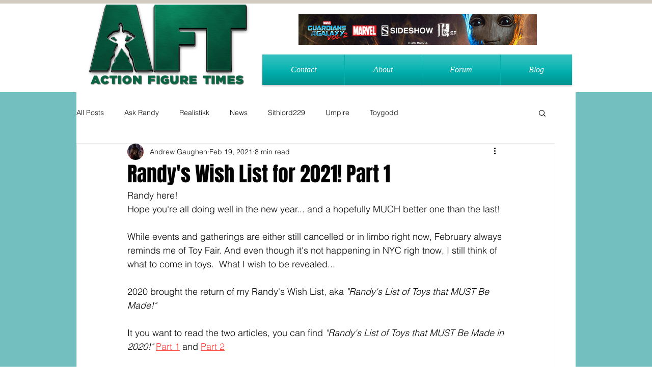

--- FILE ---
content_type: text/css; charset=utf-8
request_url: https://www.aftimes.com/_serverless/pro-gallery-css-v4-server/layoutCss?ver=2&id=c86ha-not-scoped&items=3326_2063_3131%7C3320_739_1108%7C3414_262_418&container=7249.234375_740_300_720&options=gallerySizeType:px%7CenableInfiniteScroll:true%7CtitlePlacement:SHOW_ON_HOVER%7CimageMargin:20%7CisVertical:false%7CgridStyle:0%7CgalleryLayout:1%7CnumberOfImagesPerRow:0%7CgallerySizePx:300%7CcubeType:fill%7CgalleryThumbnailsAlignment:none
body_size: -137
content:
#pro-gallery-c86ha-not-scoped [data-hook="item-container"][data-idx="0"].gallery-item-container{opacity: 1 !important;display: block !important;transition: opacity .2s ease !important;top: 0px !important;left: 0px !important;right: auto !important;height: 357px !important;width: 235px !important;} #pro-gallery-c86ha-not-scoped [data-hook="item-container"][data-idx="0"] .gallery-item-common-info-outer{height: 100% !important;} #pro-gallery-c86ha-not-scoped [data-hook="item-container"][data-idx="0"] .gallery-item-common-info{height: 100% !important;width: 100% !important;} #pro-gallery-c86ha-not-scoped [data-hook="item-container"][data-idx="0"] .gallery-item-wrapper{width: 235px !important;height: 357px !important;margin: 0 !important;} #pro-gallery-c86ha-not-scoped [data-hook="item-container"][data-idx="0"] .gallery-item-content{width: 235px !important;height: 357px !important;margin: 0px 0px !important;opacity: 1 !important;} #pro-gallery-c86ha-not-scoped [data-hook="item-container"][data-idx="0"] .gallery-item-hover{width: 235px !important;height: 357px !important;opacity: 1 !important;} #pro-gallery-c86ha-not-scoped [data-hook="item-container"][data-idx="0"] .item-hover-flex-container{width: 235px !important;height: 357px !important;margin: 0px 0px !important;opacity: 1 !important;} #pro-gallery-c86ha-not-scoped [data-hook="item-container"][data-idx="0"] .gallery-item-wrapper img{width: 100% !important;height: 100% !important;opacity: 1 !important;} #pro-gallery-c86ha-not-scoped [data-hook="item-container"][data-idx="1"].gallery-item-container{opacity: 1 !important;display: block !important;transition: opacity .2s ease !important;top: 0px !important;left: 255px !important;right: auto !important;height: 357px !important;width: 238px !important;} #pro-gallery-c86ha-not-scoped [data-hook="item-container"][data-idx="1"] .gallery-item-common-info-outer{height: 100% !important;} #pro-gallery-c86ha-not-scoped [data-hook="item-container"][data-idx="1"] .gallery-item-common-info{height: 100% !important;width: 100% !important;} #pro-gallery-c86ha-not-scoped [data-hook="item-container"][data-idx="1"] .gallery-item-wrapper{width: 238px !important;height: 357px !important;margin: 0 !important;} #pro-gallery-c86ha-not-scoped [data-hook="item-container"][data-idx="1"] .gallery-item-content{width: 238px !important;height: 357px !important;margin: 0px 0px !important;opacity: 1 !important;} #pro-gallery-c86ha-not-scoped [data-hook="item-container"][data-idx="1"] .gallery-item-hover{width: 238px !important;height: 357px !important;opacity: 1 !important;} #pro-gallery-c86ha-not-scoped [data-hook="item-container"][data-idx="1"] .item-hover-flex-container{width: 238px !important;height: 357px !important;margin: 0px 0px !important;opacity: 1 !important;} #pro-gallery-c86ha-not-scoped [data-hook="item-container"][data-idx="1"] .gallery-item-wrapper img{width: 100% !important;height: 100% !important;opacity: 1 !important;} #pro-gallery-c86ha-not-scoped [data-hook="item-container"][data-idx="2"].gallery-item-container{opacity: 1 !important;display: block !important;transition: opacity .2s ease !important;top: 0px !important;left: 513px !important;right: auto !important;height: 357px !important;width: 227px !important;} #pro-gallery-c86ha-not-scoped [data-hook="item-container"][data-idx="2"] .gallery-item-common-info-outer{height: 100% !important;} #pro-gallery-c86ha-not-scoped [data-hook="item-container"][data-idx="2"] .gallery-item-common-info{height: 100% !important;width: 100% !important;} #pro-gallery-c86ha-not-scoped [data-hook="item-container"][data-idx="2"] .gallery-item-wrapper{width: 227px !important;height: 357px !important;margin: 0 !important;} #pro-gallery-c86ha-not-scoped [data-hook="item-container"][data-idx="2"] .gallery-item-content{width: 227px !important;height: 357px !important;margin: 0px 0px !important;opacity: 1 !important;} #pro-gallery-c86ha-not-scoped [data-hook="item-container"][data-idx="2"] .gallery-item-hover{width: 227px !important;height: 357px !important;opacity: 1 !important;} #pro-gallery-c86ha-not-scoped [data-hook="item-container"][data-idx="2"] .item-hover-flex-container{width: 227px !important;height: 357px !important;margin: 0px 0px !important;opacity: 1 !important;} #pro-gallery-c86ha-not-scoped [data-hook="item-container"][data-idx="2"] .gallery-item-wrapper img{width: 100% !important;height: 100% !important;opacity: 1 !important;} #pro-gallery-c86ha-not-scoped .pro-gallery-prerender{height:356.5889241666541px !important;}#pro-gallery-c86ha-not-scoped {height:356.5889241666541px !important; width:740px !important;}#pro-gallery-c86ha-not-scoped .pro-gallery-margin-container {height:356.5889241666541px !important;}#pro-gallery-c86ha-not-scoped .pro-gallery {height:356.5889241666541px !important; width:740px !important;}#pro-gallery-c86ha-not-scoped .pro-gallery-parent-container {height:356.5889241666541px !important; width:760px !important;}

--- FILE ---
content_type: text/css; charset=utf-8
request_url: https://www.aftimes.com/_serverless/pro-gallery-css-v4-server/layoutCss?ver=2&id=17fj8-not-scoped&items=3159_736_1058%7C3435_899_1200%7C3449_477_781%7C3272_852_960%7C3407_404_451%7C3398_1244_1920%7C3519_1018_1500%7C3202_439_598&container=8251.234375_740_643.25_720&options=gallerySizeType:px%7CenableInfiniteScroll:true%7CtitlePlacement:SHOW_ON_HOVER%7CimageMargin:20%7CisVertical:false%7CgridStyle:0%7CgalleryLayout:1%7CnumberOfImagesPerRow:0%7CgallerySizePx:300%7CcubeType:fill%7CgalleryThumbnailsAlignment:none
body_size: -167
content:
#pro-gallery-17fj8-not-scoped [data-hook="item-container"][data-idx="0"].gallery-item-container{opacity: 1 !important;display: block !important;transition: opacity .2s ease !important;top: 0px !important;left: 0px !important;right: auto !important;height: 339px !important;width: 236px !important;} #pro-gallery-17fj8-not-scoped [data-hook="item-container"][data-idx="0"] .gallery-item-common-info-outer{height: 100% !important;} #pro-gallery-17fj8-not-scoped [data-hook="item-container"][data-idx="0"] .gallery-item-common-info{height: 100% !important;width: 100% !important;} #pro-gallery-17fj8-not-scoped [data-hook="item-container"][data-idx="0"] .gallery-item-wrapper{width: 236px !important;height: 339px !important;margin: 0 !important;} #pro-gallery-17fj8-not-scoped [data-hook="item-container"][data-idx="0"] .gallery-item-content{width: 236px !important;height: 339px !important;margin: 0px 0px !important;opacity: 1 !important;} #pro-gallery-17fj8-not-scoped [data-hook="item-container"][data-idx="0"] .gallery-item-hover{width: 236px !important;height: 339px !important;opacity: 1 !important;} #pro-gallery-17fj8-not-scoped [data-hook="item-container"][data-idx="0"] .item-hover-flex-container{width: 236px !important;height: 339px !important;margin: 0px 0px !important;opacity: 1 !important;} #pro-gallery-17fj8-not-scoped [data-hook="item-container"][data-idx="0"] .gallery-item-wrapper img{width: 100% !important;height: 100% !important;opacity: 1 !important;} #pro-gallery-17fj8-not-scoped [data-hook="item-container"][data-idx="1"].gallery-item-container{opacity: 1 !important;display: block !important;transition: opacity .2s ease !important;top: 0px !important;left: 256px !important;right: auto !important;height: 339px !important;width: 254px !important;} #pro-gallery-17fj8-not-scoped [data-hook="item-container"][data-idx="1"] .gallery-item-common-info-outer{height: 100% !important;} #pro-gallery-17fj8-not-scoped [data-hook="item-container"][data-idx="1"] .gallery-item-common-info{height: 100% !important;width: 100% !important;} #pro-gallery-17fj8-not-scoped [data-hook="item-container"][data-idx="1"] .gallery-item-wrapper{width: 254px !important;height: 339px !important;margin: 0 !important;} #pro-gallery-17fj8-not-scoped [data-hook="item-container"][data-idx="1"] .gallery-item-content{width: 254px !important;height: 339px !important;margin: 0px 0px !important;opacity: 1 !important;} #pro-gallery-17fj8-not-scoped [data-hook="item-container"][data-idx="1"] .gallery-item-hover{width: 254px !important;height: 339px !important;opacity: 1 !important;} #pro-gallery-17fj8-not-scoped [data-hook="item-container"][data-idx="1"] .item-hover-flex-container{width: 254px !important;height: 339px !important;margin: 0px 0px !important;opacity: 1 !important;} #pro-gallery-17fj8-not-scoped [data-hook="item-container"][data-idx="1"] .gallery-item-wrapper img{width: 100% !important;height: 100% !important;opacity: 1 !important;} #pro-gallery-17fj8-not-scoped [data-hook="item-container"][data-idx="2"].gallery-item-container{opacity: 1 !important;display: block !important;transition: opacity .2s ease !important;top: 0px !important;left: 530px !important;right: auto !important;height: 339px !important;width: 210px !important;} #pro-gallery-17fj8-not-scoped [data-hook="item-container"][data-idx="2"] .gallery-item-common-info-outer{height: 100% !important;} #pro-gallery-17fj8-not-scoped [data-hook="item-container"][data-idx="2"] .gallery-item-common-info{height: 100% !important;width: 100% !important;} #pro-gallery-17fj8-not-scoped [data-hook="item-container"][data-idx="2"] .gallery-item-wrapper{width: 210px !important;height: 339px !important;margin: 0 !important;} #pro-gallery-17fj8-not-scoped [data-hook="item-container"][data-idx="2"] .gallery-item-content{width: 210px !important;height: 339px !important;margin: 0px 0px !important;opacity: 1 !important;} #pro-gallery-17fj8-not-scoped [data-hook="item-container"][data-idx="2"] .gallery-item-hover{width: 210px !important;height: 339px !important;opacity: 1 !important;} #pro-gallery-17fj8-not-scoped [data-hook="item-container"][data-idx="2"] .item-hover-flex-container{width: 210px !important;height: 339px !important;margin: 0px 0px !important;opacity: 1 !important;} #pro-gallery-17fj8-not-scoped [data-hook="item-container"][data-idx="2"] .gallery-item-wrapper img{width: 100% !important;height: 100% !important;opacity: 1 !important;} #pro-gallery-17fj8-not-scoped [data-hook="item-container"][data-idx="3"]{display: none !important;} #pro-gallery-17fj8-not-scoped [data-hook="item-container"][data-idx="4"]{display: none !important;} #pro-gallery-17fj8-not-scoped [data-hook="item-container"][data-idx="5"]{display: none !important;} #pro-gallery-17fj8-not-scoped [data-hook="item-container"][data-idx="6"]{display: none !important;} #pro-gallery-17fj8-not-scoped [data-hook="item-container"][data-idx="7"]{display: none !important;} #pro-gallery-17fj8-not-scoped .pro-gallery-prerender{height:967.5031367265206px !important;}#pro-gallery-17fj8-not-scoped {height:967.5031367265206px !important; width:740px !important;}#pro-gallery-17fj8-not-scoped .pro-gallery-margin-container {height:967.5031367265206px !important;}#pro-gallery-17fj8-not-scoped .pro-gallery {height:967.5031367265206px !important; width:740px !important;}#pro-gallery-17fj8-not-scoped .pro-gallery-parent-container {height:967.5031367265206px !important; width:760px !important;}